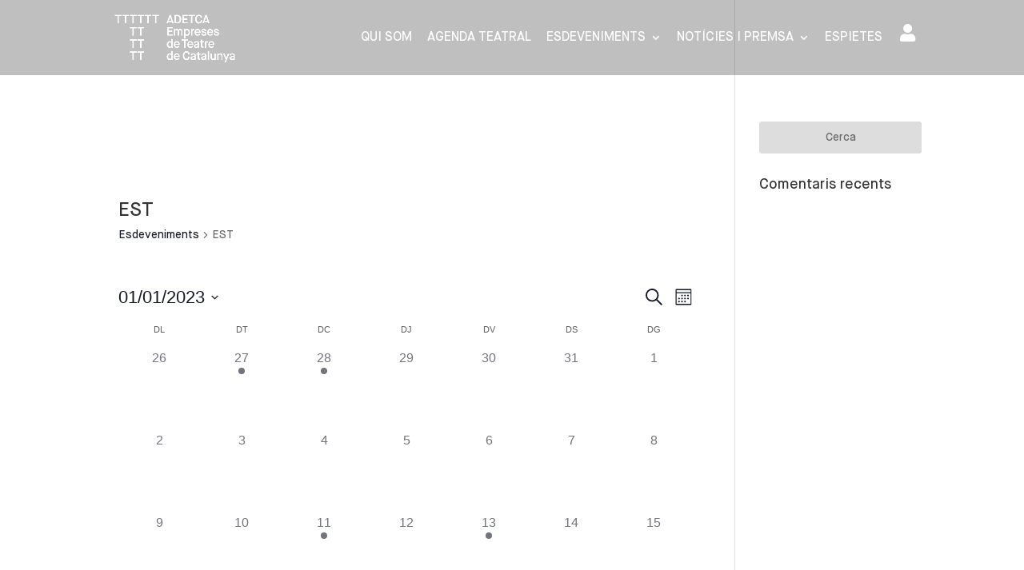

--- FILE ---
content_type: text/css
request_url: https://www.adetca.cat/wp-content/themes/ADETCA/r3npi2.style.css?ver=4.4.3.1589208260
body_size: 1530
content:
#agenda-view .tui-full-calendar-allday-right .tui-full-calendar-weekday-schedules,
#agenda-view .tui-full-calendar-weekday-grid,
#agenda-view .tui-full-calendar-dayname-container,
#agenda-view .tui-full-calendar-timegrid-container {
   overflow-y: auto;
}
#agenda-view .tui-full-calendar-dayname-date-area .tui-full-calendar-dayname-name {
   display: none;
}
#agenda-view .tui-full-calendar-dayname-date {
    font-size: 16px;
    color: #ff494d!important;
}
#agenda-view .tui-full-calendar-dayname {
   text-align: center;
}
#agenda-view .tui-full-calendar-dayname-container {
   border-top: none!important;
   border-bottom: none!important;
}
#agenda-view .tui-full-calendar-dayname-leftmargin {
    background-color: #e4e4e4;
    border-radius: 8px;
}
#agenda-view .tui-full-calendar-dayname-layout {
    margin-bottom: 0;
}

#agenda-view .tui-full-calendar-splitter {
    border-bottom: none!important;
    height: 10px!important;
    margin-left: 80px;
}
#agenda-view .tui-full-calendar-timegrid-timezone,
#agenda-view .tui-full-calendar-allday-left {
    border-right: none!important;
}
#agenda-view .tui-full-calendar-timegrid-hour span {
    text-align: center;
    color: #ff494d!important;
    font-size: 16px;
}
#agenda-view .tui-full-calendar-timegrid-timezone {
    background-color: #e4e4e4!important;;
    border-radius: 10px;
    width: 50px;
}
#agenda-view .tui-full-calendar-allday-left {
    background-color: #e4e4e4!important;
    border-radius: 10px;
    width: 50px;
    padding-right: 0!important;
}
#agenda-view .tui-full-calendar-allday-left span {
    color: #ff494d!important;
    font-size: 16px;
    display: flex;
    width: 100%;
    height: 100%;
    align-items: center;
    justify-content: center;
}
#agenda-view .tui-full-calendar-timegrid-hour span {
   display: block!important;
}
#agenda-view .tui-full-calendar-timegrid-hourmarker {
   display: none!important;
}
#agenda-view .tui-full-calendar-timegrid-hour:first-of-type span {
   display: none!important;
}
#agenda-view .tui-full-calendar-timegrid-gridline {
    border-bottom: none!important;
}
#agenda-view .tui-full-calendar-time-schedule-content {
    /*border-left: none!important;*/
    padding: 5px;
    font-size: 15px;
    font-weight: normal;
    color: #666;
    border-color: #666!important;
    background: #f4f4f4;
}
#agenda-view .tui-full-calendar-time-schedule-content .time-item-wrap {
	zoom: .85;
	line-height: 21px;	
	overflow: hidden;
	white-space: nowrap;
	text-overflow: ellipsis;
}
#agenda-view .tui-full-calendar-time-schedule-content .time-title {
    font-weight: bold;
    text-transform: uppercase;
    margin-bottom: 5px;
    display: inline-block;
}
#agenda-view .tui-full-calendar-time-schedule-content .recinte {
    font-style: italic;
}

.tui-full-calendar-popup-container .time-cats,
#agenda-view .tui-full-calendar-time-schedule-content .time-cats {
	float: right;
	margin-bottom: 5px;
	zoom: .8;
}
.tui-full-calendar-popup-container .time-cats-item,
#agenda-view .tui-full-calendar-time-schedule-content .time-cats-item {
    color: white;
    background-color: #ff494d;
    padding: 4px 6px;
    border-radius: 5px;
    margin-right: 4px;
    display: inline-block;
    line-height: 20px;
}
.tui-full-calendar-popup-detail .tui-full-calendar-schedule-title {
	width: 100%
}
.tui-full-calendar-schedule-title .ect-title-link {
	float: left;
}
.tui-full-calendar-month-week-item .tui-full-calendar-today .tui-full-calendar-weekday-grid-date-decorator {
	background: #e02b20 !important;
}
#agenda-view .tui-full-calendar-vlayout-container >div:first-of-type {
    height: 40px!important;
}
#agenda-view .tui-full-calendar-timegrid-schedules-container >.tui-full-calendar-time-date:last-of-type {
    border-right: none!important;
}
#agenda-view .tui-full-calendar-time-schedule .tui-full-calendar-time-schedule-content,
#agenda-view .tui-full-calendar-time-schedule {
    overflow: visible;
}
#agenda-view .tui-full-calendar-time-schedule {
    background-color: transparent!important;
}
#agenda-view .ect-calendar-select {
    /* display: none!important; */
}
#agenda-view .ect-calendar-menu {
    opacity: 1;
    display: flex;
    flex-wrap: wrap;
    justify-content: space-between;
    margin-bottom: 20px;
}
#agenda-view .ect-calendar-cat-filter {
    margin-bottom: 20px;
    text-align: right;
}
#agenda-view .ect-calendar-cat-filter input:checked ~ .cat-checkmark {
    background-color: #ff494d;
    border-radius: 5px;
}
#agenda-view #ect-calendar-wrapper .ect-calendar-cat-filter label {
    line-height: 24px;
    display: inline-block;
    font-weight: normal;
}

#agenda-tabs ul.et_pb_tabs_controls {
    background-color: transparent;
}
#agenda-tabs ul.et_pb_tabs_controls:after {
    display: none;
}
#agenda-tabs .et_pb_tabs_controls li {
    border-right: none;
    font-weight: normal;
    letter-spacing: 1px;
    margin-right: 20px;
}
#agenda-tabs .et_pb_tabs_controls li a {
    padding: 4px 5px;
    border-top: 2px solid;
}
#agenda-tabs .et_pb_tabs_controls li.et_pb_tab_0 a:before {
    content: "\f073";
    font-family: "Font Awesome 5 Free";
    padding: 8px;
    font-size: 20px;
}
#agenda-tabs .et_pb_tabs_controls li.et_pb_tab_1 a:before {
    content: "\f009";
    font-family: "Font Awesome 5 Free";
    font-weight: 900;
    padding: 8px;
    font-size: 20px;
}
#agenda-tabs .et_pb_tabs_controls li a:hover {
    color: #ff494d!important;
    border-color: #ff494d;
}
.news-wrapper {
    display: flex;
    flex-wrap: wrap;
}
.news-wrapper .noticia-item {
    border: 2px solid #ff494d;
    margin: 10px;
    position: relative;
    background: white;
}
.news-wrapper .noticia-item >a {
    padding: 25px;
    padding-bottom: 40px;
    display: inline-block;
}
.news-wrapper .noticia-item .title {
    font-size: 20px;
    margin-bottom: 5px;
    font-weight: bold;
    color: #666;
}
.news-wrapper .noticia-item .date {
    font-size: 16px;
    margin-bottom: 20px;
    color: #666;
}
.news-wrapper .noticia-item .excerpt {
    color: #666;
}
.news-wrapper .noticia-item .permalink {
    position: absolute;
    width: 40px;
    height: 40px;
    background-color: #ff494d;
    color: white;
    font-weight: bold;
    font-size: 40px;
    line-height: 48px;
    right: 0;
    bottom: 0;
    text-align: center;
}
.news-wrapper .noticia-item a:hover .title {
    color: #ff494d;
}
.news-wrapper .noticia-item a:hover .permalink {
    color: #ff494d;
    background-color: white;
}
.docs-filters-wrapper,
.noticies-filters-wrapper {
    background-color: #ff494d;
}
.docs-filters-wrapper >.container,
.noticies-filters-wrapper >.container {
    padding-top: 20px!important;
    padding-bottom: 20px!important;
    justify-content: center;
    display: flex;
}
.docs-filters-wrapper label,
.noticies-filters-wrapper label {
    color: white;
    font-size: 20px;
    margin-right: 10px;
}
.docs-filters-wrapper >.container >div,
.noticies-filters-wrapper >.container >div {
    margin-right: 30px;
}
.docs-filters-wrapper select,
.noticies-filters-wrapper select {
    border: none;
    padding: 8px 10px;
    font-size: 18px;
    border-radius: 5px;
}
.sala-item {
    
}
.sala-item a {
    display: inline-block;
    font-size: 18px;
    color: #666;
}
.sala-item a:hover {
    color: #ff494d;
}
.adetca-associats-wrapper >.container {
    width: 100%;
}
.adetca-associats-wrapper >.container:before {
    display: none;
}


--- FILE ---
content_type: text/css
request_url: https://www.adetca.cat/wp-content/et-cache/global/et-divi-customizer-global.min.css?ver=1768940724
body_size: 30
content:
body{font-family:"MaisonNeue"}